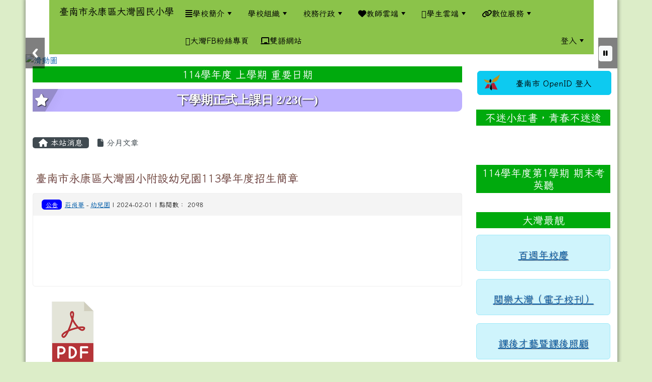

--- FILE ---
content_type: text/html; charset=UTF-8
request_url: https://www.dwps.tn.edu.tw/modules/tadnews/index.php?nsn=6715
body_size: 16699
content:
<!DOCTYPE html>
<html lang="zh-TW">
    <head>
                <!--目前$_SESSION['bootstrap']="4"; -->
        <!--將目前的資料夾名稱，設定為樣板標籤變數 theme_name-->
                
        <!-- theme_id= 8-->
                            

                            

        <meta charset="UTF-8">
        <meta name="viewport" content="width=device-width, initial-scale=1.0, shrink-to-fit=no">
        <meta http-equiv="X-UA-Compatible" content="ie=edge">

        
        <meta name="robots" content="index,follow">
        <meta name="keywords" content="臺南市永康區大灣國小附設幼兒園113學年度招生簡章">
        <meta name="description" content="">
        <meta name="rating" content="general">
        <meta name="author" content="XOOPS">
        <meta name="copyright" content="Copyright @ 2001-2012">
        <meta name="generator" content="XOOPS">
        <meta property="og:title" content="臺南市永康區大灣國小附設幼兒園113學年度招生簡章">
        <meta property="og:type" content="website">


        <meta property="og:image" content="https://www.dwps.tn.edu.tw/uploads/tad_themes/school2022/logo/logo_7_3.png">
        <meta property="og:site_name" content="臺南市永康區大灣國民小學">
        <!-- 網站的標題及標語 -->
        <title>臺南市永康區大灣國民小學 - 臺南市永康區大灣國小附設幼兒園113學年度招生簡章</title>

                <!-- Rss -->
        <link rel="alternate" type="application/rss+xml" title="RSS" href="https://www.dwps.tn.edu.tw/backend.php">
        <!-- icon -->
        <link href="https://www.dwps.tn.edu.tw/favicon.ico" rel="SHORTCUT ICON">
        <!-- Sheet Css -->
        <link rel="stylesheet" type="text/css" media="all" title="Style sheet" href="https://www.dwps.tn.edu.tw/xoops.css">
        <!-- XOOPS theme Sheet Css -->
        <link rel="stylesheet" type="text/css" media="all" title="Style sheet" href="https://www.dwps.tn.edu.tw/themes/school2022/css/xoops.css">
        <link href="https://www.dwps.tn.edu.tw/modules/tadtools/bootstrap5/css/bootstrap.css" rel="stylesheet" media="all">
        <!-- theme_color= bootstrap5 -->

        <!-- SmartMenus core CSS (required) -->
        <link href="https://www.dwps.tn.edu.tw/modules/tadtools/smartmenus/css/sm-core-css.css" media="all" rel="stylesheet">
        <!-- "sm-blue" menu theme (optional, you can use your own CSS, too) -->
                <!-- Theme Sheet Css -->
        <link rel="stylesheet" type="text/css" media="all" href="https://www.dwps.tn.edu.tw/themes/school2022/css/style.css">

        <!-- 給模組套用的樣板標籤開始 -->
        <script src="https://www.dwps.tn.edu.tw/browse.php?Frameworks/jquery/jquery.js" type="text/javascript"></script>
<script src="https://www.dwps.tn.edu.tw/browse.php?Frameworks/jquery/plugins/jquery.ui.js" type="text/javascript"></script>
<script src="https://www.dwps.tn.edu.tw/modules/tadtools/jquery/jquery.ui.touch-punch.min.js" type="text/javascript"></script>
<script src="https://www.dwps.tn.edu.tw/include/xoops.js" type="text/javascript"></script>
<script src="https://www.dwps.tn.edu.tw/themes/school2022/language/tchinese_utf8/script.js" type="text/javascript"></script>
<script src="https://www.dwps.tn.edu.tw/modules/tadtools/jquery/jquery-migrate-3.5.2.js" type="text/javascript"></script>
<script src="https://www.dwps.tn.edu.tw/modules/tadtools/colorbox/jquery.colorbox.js" type="text/javascript"></script>
<script src="https://www.dwps.tn.edu.tw/modules/tadtools/prism/prism.js" type="text/javascript"></script>
<script src="https://www.dwps.tn.edu.tw/modules/tadtools/fancyBox/lib/jquery.mousewheel.pack.js" type="text/javascript"></script>
<script src="https://www.dwps.tn.edu.tw/modules/tadtools/fancyBox/source/jquery.fancybox.js" type="text/javascript"></script>
<script type="text/javascript">
//<![CDATA[

                jQuery(document).ready(function(){
                    $('.fancybox_nsn').fancybox({
                    
                    fitToView : true,
                    width   : '1920',
                    height    : '1080',
                    
                    
                    autoSize  : false,
                    closeClick  : false,
                    openEffect  : 'none',
                    closeEffect : 'none'
                    
                    
                    });
                });
            
//]]></script>
<script type="text/javascript" src="https://www.dwps.tn.edu.tw/class/textsanitizer/image/image.js"></script>
<script src="https://www.dwps.tn.edu.tw/modules/tadtools/sweet-alert/sweet-alert.js" type="text/javascript"></script>
<script type="text/javascript">
//<![CDATA[

            function delete_tad_news_func(nsn){
                swal({
                    title: '確定要刪除此資料？',
                    text: '相關資料通通都將會被移除！',
                    type: 'warning',
                    html: '',
                    showCancelButton: true,
                    confirmButtonColor: '#DD6B55',
                    confirmButtonText: '確定刪除！',
                    closeOnConfirm: false ,
                    allowOutsideClick: true
                },
                function(){
                    location.href='/modules/tadnews/index.php?op=delete_tad_news&nsn=' + nsn;
                });
            }
            
//]]></script>
<link rel="stylesheet" href="https://www.dwps.tn.edu.tw/modules/tadtools/jquery/themes/base/jquery.ui.all.css" type="text/css" />
<link rel="stylesheet" href="https://www.dwps.tn.edu.tw/language/tchinese_utf8/style.css" type="text/css" />
<link rel="stylesheet" href="https://www.dwps.tn.edu.tw/media/font-awesome/css/font-awesome.min.css" type="text/css" />
<link rel="stylesheet" href="https://www.dwps.tn.edu.tw/modules/tadtools/colorbox/colorbox.css" type="text/css" />
<link rel="stylesheet" href="https://www.dwps.tn.edu.tw/modules/tadtools/css/xoops.css" type="text/css" />
<link rel="stylesheet" href="https://www.dwps.tn.edu.tw/modules/tadtools/css/fontawesome6/css/all.min.css" type="text/css" />
<link rel="stylesheet" href="https://www.dwps.tn.edu.tw/modules/tadtools/prism/prism.css" type="text/css" />
<link rel="stylesheet" href="https://www.dwps.tn.edu.tw/modules/tadtools/fancyBox/source/jquery.fancybox.css?t=1769710770" type="text/css" />
<link rel="stylesheet" href="https://www.dwps.tn.edu.tw/modules/tadtools/sweet-alert/sweet-alert.css" type="text/css" />
<link rel="stylesheet" href="https://www.dwps.tn.edu.tw/modules/tadtools/css/xoops.css?t=20250304" type="text/css" />
<link rel="stylesheet" href="https://www.dwps.tn.edu.tw/modules/tadnews/css/module.css" type="text/css" />
<link rel="stylesheet" href="https://www.dwps.tn.edu.tw/modules/tadnews/css/module2.css" type="text/css" />
<link rel="stylesheet" href="https://www.dwps.tn.edu.tw/modules/tadtools/css/iconize.css" type="text/css" />


        <!-- 給模組套用的樣板標籤結束 -->

        <!-- 局部套用的樣式，如果有載入完整樣式 theme_css.tpl 那就不需要這一部份 -->
        <!--導覽工具列、區塊標題CSS設定開始-->
<style type="text/css">
    body {
        color: #202020;
        background-color: #DCEDC8;
                background-position: left top;
        background-repeat: repeat;
        background-attachment: scroll;
        background-size: auto;
        font-size: 12pt;
        font-family: "Noto Sans TC", "Noto Serif TC", Iansui;    }

    a {
        color:#005ca8;
        font-family: "Noto Sans TC", "Noto Serif TC", Iansui;    }

    a:hover {
        color:#a40019;
    }
    #nav-container, #nav-wrapper {
                    /* position: relative; */
                z-index: 11;
                                    background: #8BC34A;
                        }

    #xoops_theme_nav {
                    background-color: tranparent;
            }

    /* theme_css_blocks.tpl */
        .leftBlock .blockTitle{
        font-size: 1.3em;        color: #ffffff;        background-color: #00aa0d;                                    }

    .leftBlock a.block_config,
    .leftBlock a.tad_block_config{
        float: right;
        position: relative;
        z-index: 1;
    }

        .leftBlock{
        background:white; padding: 0px; margin-bottom:20px;
    }
    
        .leftBlock .blockTitle{
        border: none;  text-align: center;padding: 4px;
    }
    
        .leftBlock .blockContent{
        padding: 5px 0px;
    }
    
    .rightBlock .blockTitle{
        font-size: 1.3em;        color: #ffffff;        background-color: #00aa0d;                                    }

    .rightBlock a.block_config,
    .rightBlock a.tad_block_config{
        float: right;
        position: relative;
        z-index: 1;
    }

        .rightBlock{
        background:white; padding: 0px; margin-bottom:20px;
    }
    
        .rightBlock .blockTitle{
        border: none;  text-align: center;padding: 4px;
    }
    
        .rightBlock .blockContent{
        padding: 5px 0px;
    }
    
    .centerBlock .blockTitle{
        font-size: 1.3em;        color: #ffffff;        background-color: #00aa0d;                                    }

    .centerBlock a.block_config,
    .centerBlock a.tad_block_config{
        float: right;
        position: relative;
        z-index: 1;
    }

        .centerBlock{
        background:white; padding: 0px; margin-bottom:20px;
    }
    
        .centerBlock .blockTitle{
        border: none;  text-align: center;padding: 4px;
    }
    
        .centerBlock .blockContent{
        padding: 5px 0px;
    }
    
    .centerLeftBlock .blockTitle{
        font-size: 1.3em;        color: #ffffff;        background-color: #00aa0d;                                    }

    .centerLeftBlock a.block_config,
    .centerLeftBlock a.tad_block_config{
        float: right;
        position: relative;
        z-index: 1;
    }

        .centerLeftBlock{
        background:white; padding: 0px; margin-bottom:20px;
    }
    
        .centerLeftBlock .blockTitle{
        border: none;  text-align: center;padding: 4px;
    }
    
        .centerLeftBlock .blockContent{
        padding: 5px 0px;
    }
    
    .centerRightBlock .blockTitle{
        font-size: 1.3em;        color: #ffffff;        background-color: #00aa0d;                                    }

    .centerRightBlock a.block_config,
    .centerRightBlock a.tad_block_config{
        float: right;
        position: relative;
        z-index: 1;
    }

        .centerRightBlock{
        background:white; padding: 0px; margin-bottom:20px;
    }
    
        .centerRightBlock .blockTitle{
        border: none;  text-align: center;padding: 4px;
    }
    
        .centerRightBlock .blockContent{
        padding: 5px 0px;
    }
    
    .centerBottomBlock .blockTitle{
        font-size: 1.3em;        color: #ffffff;        background-color: #00aa0d;                                    }

    .centerBottomBlock a.block_config,
    .centerBottomBlock a.tad_block_config{
        float: right;
        position: relative;
        z-index: 1;
    }

        .centerBottomBlock{
        background:white; padding: 0px; margin-bottom:20px;
    }
    
        .centerBottomBlock .blockTitle{
        border: none;  text-align: center;padding: 4px;
    }
    
        .centerBottomBlock .blockContent{
        padding: 5px 0px;
    }
    
    .centerBottomLeftBlock .blockTitle{
        font-size: 1.3em;        color: #ffffff;        background-color: #00aa0d;                                    }

    .centerBottomLeftBlock a.block_config,
    .centerBottomLeftBlock a.tad_block_config{
        float: right;
        position: relative;
        z-index: 1;
    }

        .centerBottomLeftBlock{
        background:white; padding: 0px; margin-bottom:20px;
    }
    
        .centerBottomLeftBlock .blockTitle{
        border: none;  text-align: center;padding: 4px;
    }
    
        .centerBottomLeftBlock .blockContent{
        padding: 5px 0px;
    }
    
    .centerBottomRightBlock .blockTitle{
        font-size: 1.3em;        color: #ffffff;        background-color: #00aa0d;                                    }

    .centerBottomRightBlock a.block_config,
    .centerBottomRightBlock a.tad_block_config{
        float: right;
        position: relative;
        z-index: 1;
    }

        .centerBottomRightBlock{
        background:white; padding: 0px; margin-bottom:20px;
    }
    
        .centerBottomRightBlock .blockTitle{
        border: none;  text-align: center;padding: 4px;
    }
    
        .centerBottomRightBlock .blockContent{
        padding: 5px 0px;
    }
    
    .footerCenterBlock .blockTitle{
                                                                border-radius:5px;
        -moz-border-radius:5px;
        -webkit-border-radius:5px;
        -khtml-border-radius:5px;
            }

    .footerCenterBlock a.block_config,
    .footerCenterBlock a.tad_block_config{
        float: right;
        position: relative;
        z-index: 1;
    }

    
    
    
    .footerLeftBlock .blockTitle{
                                                                border-radius:5px;
        -moz-border-radius:5px;
        -webkit-border-radius:5px;
        -khtml-border-radius:5px;
            }

    .footerLeftBlock a.block_config,
    .footerLeftBlock a.tad_block_config{
        float: right;
        position: relative;
        z-index: 1;
    }

    
    
    
    .footerRightBlock .blockTitle{
                                                                border-radius:5px;
        -moz-border-radius:5px;
        -webkit-border-radius:5px;
        -khtml-border-radius:5px;
            }

    .footerRightBlock a.block_config,
    .footerRightBlock a.tad_block_config{
        float: right;
        position: relative;
        z-index: 1;
    }

    
    
    

    /* theme_css_navbar.tpl */
    .sm-mint {
  border-top: 2px solid #ecfdff;
  border-bottom: 2px solid #ecfdff;
  background: transparent;
}
.sm-mint a, .sm-mint a:hover, .sm-mint a:focus, .sm-mint a:active {
  padding: 15px 12px;
  /* make room for the toggle button (sub indicator) */
  padding-right: 58px;
  color: #000000;
  font-family: "Noto Sans TC", "Noto Serif TC", Iansui, ;
  font-size: 1rem;
  font-weight: normal;
  line-height: 1.5;
  text-decoration: none;
  display: flex;
  gap: 0.3rem;
  align-items: center;
  min-height: 44px; /* WCAG 2.5.5 AAA */
}
.sm-mint a.current {
  font-weight: bold;
}
.sm-mint a.disabled {
  color: #cccccc;
}
.sm-mint a .sub-arrow {
  position: absolute;
  top: 50%;
  margin-top: -17px;
  left: auto;
  right: 4px;
  width: 34px;
  height: 34px;
  overflow: hidden;
  font: bold 0.875rem/2.125rem monospace !important;
  text-align: center;
  text-shadow: none;
  background: #3d6f00;
  color:#000000;
  border-radius: 4px;
}
.sm-mint a .sub-arrow::before {
  content: '+';
}
.sm-mint a.highlighted .sub-arrow::before {
  content: '-';
}
.sm-mint li {
  border-top: 1px solid #3b3b3b22;
}
.sm-mint > li:first-child {
  border-top: 0;
}
.sm-mint ul {
  background: #ecfdff88;
}

.sm-mint ul a,
.sm-mint ul ul a,
.sm-mint ul ul ul a,
.sm-mint ul ul ul ul a,
.sm-mint ul ul ul ul ul a{
  color: #3b3b3b;
  font-size: 1rem;
  border-left: 8px solid transparent;
}

.sm-mint ul a:hover,
.sm-mint ul a:focus,
.sm-mint ul a:active,
.sm-mint ul ul a:hover,
.sm-mint ul ul a:focus,
.sm-mint ul ul a:active,
.sm-mint ul ul ul a:hover,
.sm-mint ul ul ul a:focus,
.sm-mint ul ul ul a:active,
.sm-mint ul ul ul ul a:hover,
.sm-mint ul ul ul ul a:focus,
.sm-mint ul ul ul ul a:active,
.sm-mint ul ul ul ul ul a:hover,
.sm-mint ul ul ul ul ul a:focus,
.sm-mint ul ul ul ul ul a:active  {
    background: #3d6f00;
    color: #d5ff50;
}

@media (min-width: 768px) {
  /* Switch to desktop layout
  -----------------------------------------------
     These transform the menu tree from
     collapsible to desktop (navbar + dropdowns)
  -----------------------------------------------*/
  /* start... (it's not recommended editing these rules) */
  .sm-mint ul {
    position: absolute;
    width: 12em;
    z-index: 250;
  }

  .sm-mint li {
    float: left;
  }

  .sm-mint.sm-rtl li {
    float: right;
  }

  .sm-mint ul li, .sm-mint.sm-rtl ul li, .sm-mint.sm-vertical li {
    float: none;
  }

  .sm-mint a {
    white-space: nowrap;
  }

  .sm-mint ul a, .sm-mint.sm-vertical a {
    white-space: normal;
  }

  .sm-mint .sm-nowrap > li > a, .sm-mint .sm-nowrap > li > :not(ul) a {
    white-space: nowrap;
  }

  /* ...end */
  .sm-mint {
    border-top: 0;
    background: transparent;
  }
  .sm-mint a, .sm-mint a:hover, .sm-mint a:focus, .sm-mint a:active, .sm-mint a.highlighted {
    padding: 15px 12px;
    color: #000000;
    border-radius: 0;
    min-height: 44px; /* WCAG 2.5.5 AAA */
  }
  .sm-mint a:hover, .sm-mint a:focus, .sm-mint a:active {
    background: #3d6f00;
    color: #d5ff50;
  }

  .sm-mint a.highlighted {
    background: #ecfdff;
    color: #3b3b3b;
    box-shadow: 0 4px 3px rgba(0, 0, 0, 0.25);
  }


  .sm-mint a.disabled {
    background: transparent;
    color: #cccccc;
    box-shadow: none;
  }
  .sm-mint a.has-submenu {
    padding-right: 34px;
  }

  .sm-mint a .sub-arrow {
    top: 50%;
    margin-top: -3px;
    right: 20px;
    width: 0;
    height: 0;
    border-width: 6px 4.02px 0 4.02px;
    border-style: solid dashed dashed dashed;
    border-color: #000000 transparent transparent transparent;
    background: transparent;
    border-radius: 0;
  }
  .sm-mint a:hover .sub-arrow, .sm-mint a:focus .sub-arrow, .sm-mint a:active .sub-arrow {
    border-color: #000000 transparent transparent transparent;
  }
  .sm-mint a.highlighted .sub-arrow {
    border-color: #3b3b3b transparent transparent transparent;
  }
  .sm-mint a.disabled .sub-arrow {
    border-color: #000000 transparent transparent transparent;
  }
  .sm-mint a .sub-arrow::before {
    display: none;
  }
  .sm-mint li {
    border-top: 0;
  }
  .sm-mint ul {
    border: 0;
    padding: 8px 0;
    background: #ecfdff;
    border-radius: 0 4px 4px 4px;
    box-shadow: 0 4px 3px rgba(0, 0, 0, 0.25);
  }
  .sm-mint ul ul {
    border-radius: 4px;
  }

  .sm-mint ul a, .sm-mint ul a:hover, .sm-mint ul a:focus, .sm-mint ul a:active, .sm-mint ul a.highlighted {
        padding: 12px 20px;
        border-radius: 0;
        border-bottom: 1px solid #00000011;
      }

  .sm-mint ul li:last-child a{
    border-bottom: none;
          padding: 12px 20px 6px;
      }

  .sm-mint ul a:hover, .sm-mint ul a:focus, .sm-mint ul a:active, .sm-mint ul a.highlighted {
    background: #3d6f00;
    color: #d5ff50;
    box-shadow: none;
  }
  .sm-mint ul a.disabled {
    background: transparent;
    color: #b3b3b3;
  }

  .sm-mint ul a.has-submenu {
    padding-right: 20px;
  }

  .sm-mint ul a .sub-arrow {
    right: 10px;
    margin-top: -4.02px;
    border-width: 4.02px 0 4.02px 6px;
    border-style: dashed dashed dashed solid;
    border-color: transparent transparent transparent #3b3b3b;
  }

  .sm-mint ul a:hover .sub-arrow, .sm-mint ul a:focus .sub-arrow, .sm-mint ul a:active .sub-arrow, .sm-mint ul a.highlighted .sub-arrow {
    border-color: transparent transparent transparent #d5ff50;
  }

  .sm-mint ul a.disabled .sub-arrow {
    border-color: transparent transparent transparent #000000;
  }
  .sm-mint .scroll-up,
  .sm-mint .scroll-down {
    position: absolute;
    display: none;
    visibility: hidden;
    overflow: hidden;
    background: #ecfdff;
    height: 20px;
  }
  .sm-mint .scroll-up-arrow,
  .sm-mint .scroll-down-arrow {
    position: absolute;
    top: 6px;
    left: 50%;
    margin-left: -8px;
    width: 0;
    height: 0;
    overflow: hidden;
    border-width: 0 6px 8px 6px;
    border-style: dashed dashed solid dashed;
    border-color: transparent transparent #3b3b3b transparent;
  }


  .sm-mint .scroll-down-arrow {
    border-width: 8px 6px 0 6px;
    border-style: solid dashed dashed dashed;
    border-color: #3b3b3b transparent transparent transparent;
  }
  .sm-mint.sm-rtl a.has-submenu {
    padding-right: 20px;
    padding-left: 34px;
  }
  .sm-mint.sm-rtl a .sub-arrow {
    right: auto;
    left: 20px;
  }
  .sm-mint.sm-rtl.sm-vertical {
    border-right: 0;
    border-left: 2px solid #3d6f00;
  }
  .sm-mint.sm-rtl.sm-vertical a {
    border-radius: 0 4px 4px 0;
  }
  .sm-mint.sm-rtl.sm-vertical a.has-submenu {
    padding: 10px 20px;
  }
  .sm-mint.sm-rtl.sm-vertical a .sub-arrow {
    right: auto;
    left: 10px;
    border-width: 4.02px 6px 4.02px 0;
    border-style: dashed solid dashed dashed;
    border-color: transparent #d5ff50 transparent transparent;
  }
  .sm-mint.sm-rtl.sm-vertical a:hover .sub-arrow, .sm-mint.sm-rtl.sm-vertical a:focus .sub-arrow, .sm-mint.sm-rtl.sm-vertical a:active .sub-arrow, .sm-mint.sm-rtl.sm-vertical a.highlighted .sub-arrow {
    border-color: transparent #d5ff50 transparent transparent;
  }
  .sm-mint.sm-rtl.sm-vertical a.disabled .sub-arrow {
    border-color: transparent #d5ff50 transparent transparent;
  }
  .sm-mint.sm-rtl ul {
    border-radius: 4px 0 4px 4px;
  }
  .sm-mint.sm-rtl ul a {
    border-radius: 0 !important;
  }
  .sm-mint.sm-rtl ul a.has-submenu {
    padding: 10px 20px !important;
  }
  .sm-mint.sm-rtl ul a .sub-arrow {
    right: auto;
    left: 10px;
    border-width: 4.02px 6px 4.02px 0;
    border-style: dashed solid dashed dashed;
    border-color: transparent #d5ff50 transparent transparent;
  }
  .sm-mint.sm-rtl ul a:hover .sub-arrow, .sm-mint.sm-rtl ul a:focus .sub-arrow, .sm-mint.sm-rtl ul a:active .sub-arrow, .sm-mint.sm-rtl ul a.highlighted .sub-arrow {
    border-color: transparent #d5ff50 transparent transparent;
  }
  .sm-mint.sm-rtl ul a.disabled .sub-arrow {
    border-color: transparent #d5ff50 transparent transparent;
  }
  .sm-mint.sm-vertical {
    border-bottom: 0;
    border-right: 2px solid #3d6f00;
  }
  .sm-mint.sm-vertical a {
    padding: 10px 20px;
    border-radius: 4px 0 0 4px;
  }
  .sm-mint.sm-vertical a:hover, .sm-mint.sm-vertical a:focus, .sm-mint.sm-vertical a:active, .sm-mint.sm-vertical a.highlighted {
    background: #3d6f00;
    color: #d5ff50;
    box-shadow: none;
  }
  .sm-mint.sm-vertical a.disabled {
    background: transparent;
    color: #cccccc;
  }
  .sm-mint.sm-vertical a .sub-arrow {
    right: 10px;
    margin-top: -4.02px;
    border-width: 4.02px 0 4.02px 6px;
    border-style: dashed dashed dashed solid;
    border-color: transparent transparent transparent #d5ff50;
  }
  .sm-mint.sm-vertical a:hover .sub-arrow, .sm-mint.sm-vertical a:focus .sub-arrow, .sm-mint.sm-vertical a:active .sub-arrow, .sm-mint.sm-vertical a.highlighted .sub-arrow {
    border-color: transparent transparent transparent #000000;
  }
  .sm-mint.sm-vertical a.disabled .sub-arrow {
    border-color: transparent transparent transparent #d5ff50;
  }
  .sm-mint.sm-vertical ul {
    border-radius: 4px !important;
  }
  .sm-mint.sm-vertical ul a {
    padding: 10px 20px;
  }
}

/*# sourceMappingURL=sm-mint.css.map */

#main-nav {
    border: none;
    position: relative;
    min-height: 3rem;
    }

/* Complete navbar .sm-mint */


.nav-brand {
  float: left;
  margin: 0;
}

.nav-brand a {
  display: block;
    padding: 11px 11px 11px 20px;
    color: #000000;
  font-size: 1.2rem;
  font-weight: normal;
  text-decoration: none;
}

#main-menu {
  clear: both;
  border-bottom: 0;
}

@media (min-width: 768px) {
  #main-menu {
    clear: none;
  }
}

/* Mobile menu toggle button */

.main-menu-btn {
  float: right;
  margin: 2px 10px;
  position: relative;
  display: inline-block;
  width: 44px; /* WCAG 2.5.5 AAA */
  height: 44px; /* WCAG 2.5.5 AAA */
  text-indent: 44px;
  white-space: nowrap;
  overflow: hidden;
  cursor: pointer;
  -webkit-tap-highlight-color: rgba(0, 0, 0, 0);
}

/* hamburger icon */

.main-menu-btn-icon,
.main-menu-btn-icon:before,
.main-menu-btn-icon:after {
  position: absolute;
  top: 50%;
  left: 2px;
  height: 2px;
  width: 24px;
  background: #000000;
  -webkit-transition: all 0.25s;
  transition: all 0.25s;
}

.main-menu-btn-icon:before {
  content: '';
  top: -7px;
  left: 0;
}

.main-menu-btn-icon:after {
  content: '';
  top: 7px;
  left: 0;
}

/* x icon */

#main-menu-state:checked ~ .main-menu-btn .main-menu-btn-icon {
  height: 0;
  background: transparent;
}

#main-menu-state:checked ~ .main-menu-btn .main-menu-btn-icon:before {
  top: 0;
  -webkit-transform: rotate(-45deg);
  transform: rotate(-45deg);
}

#main-menu-state:checked ~ .main-menu-btn .main-menu-btn-icon:after {
  top: 0;
  -webkit-transform: rotate(45deg);
  transform: rotate(45deg);
}

/* hide menu state checkbox (keep it visible to screen readers) */

#main-menu-state {
  position: absolute;
  width: 1px;
  height: 1px;
  margin: -1px;
  border: 0;
  padding: 0;
  overflow: hidden;
  clip: rect(1px, 1px, 1px, 1px);
}

/* hide the menu in mobile view */

#main-menu-state:not(:checked) ~ #main-menu {
  display: none;
}

#main-menu-state:checked ~ #main-menu {
  display: block;
}

@media (min-width: 768px) {
  /* hide the button in desktop view */
  .main-menu-btn {
    position: absolute;
    top: -99999px;
  }
  /* always show the menu in desktop view */
  #main-menu-state:not(:checked) ~ #main-menu {
    display: block;
  }
}

</style>
<!--導覽工具列、區塊標題CSS設定 by hc-->
        <style type="text/css">
            
#xoops_theme_left_zone{
    background-color:#ffffff;
    padding: 0px 14px;
}
#xoops_theme_center_zone{
    background-color:#ffffff;
    padding: 0px 14px;
}
#xoops_theme_right_zone {
    background-color:#ffffff;
    padding: 0px 14px;
}

/* 增加焦點可視性 (WCAG 2.4.7) */
:focus-visible {
    outline: 3px solid #0056b3 !important;
    outline-offset: 2px !important;
    box-shadow: 0 0 0 5px rgba(0, 86, 179, 0.3) !important;
}

.visually-hidden-focusable:focus {
    position: static;
    width: auto;
    height: auto;
    padding: 10px;
    margin: 5px;
    background-color: #fff;
    color: #000;
    z-index: 1000;
    border: 2px solid #0056b3;
}
            #page-wrapper,
#top-wrapper,#top-display,
#logo-wrapper,#logo-display,
#nav-wrapper,#nav-display,
#slide-wrapper,#slide-display,
#base-wrapper,#base-display,
#footer-wrapper,#footer-display,
#bottom-wrapper,#bottom-display
{
    max-width: 100%;
}

#page-wrapper{
    position: relative;
    padding: 0px;
    margin: auto;
    
        background: #FFFFFF ;    margin-top: 0px;    margin-bottom: 0px;        
                                            

    box-shadow: 0px 0px 6px 3px rgba(50, 50, 50, 0.4);    }

#page-display{
            margin: 0px auto;
                    }

#page-display>div{
    padding: 0px;
    margin: 0px;
}


@media (min-width: 768px) {
    #page-wrapper{
            }
}


@media (max-width: 768px) {
    #page-wrapper, #page-display{
        max-width: 100%;
    }

    #page-wrapper{
        padding: 0px;
        margin: 0px;
    }
}

#top-wrapper{
    position: relative;
    padding: 0px;
    margin: auto;
    
    z-index: 8;    background: #80d3d6 ;    margin-top: 0px;    margin-bottom: 0px;        
            

        font-size: 0.95rem;}

#top-display{
            margin: 0px auto;
    padding: 6px 0px;        background-color: #80d3d6;    min-height: 50px;    }

#top-display>div{
    padding: 0px;
    margin: 0px;
}

    #top-wrapper,
    #top-display,
    #top-display img {
        border-radius: 0px;
    }

@media (min-width: 768px) {
    #top-wrapper{
            }
}


@media (max-width: 768px) {
    #top-wrapper, #top-display{
        max-width: 100%;
    }

    #page-wrapper{
        padding: 0px;
        margin: 0px;
    }
}

#logo-wrapper{
    position: relative;
    padding: 0px;
    margin: auto;
    
    z-index: 7;    background: transparent ;    margin-top: 0px;    margin-bottom: 0px;        
            

        }

#logo-display{
            margin: 0px auto;
    padding: 10px;        background-color: transparent;        }

#logo-display>div{
    padding: 0px;
    margin: 0px;
}


@media (min-width: 768px) {
    #logo-wrapper{
            }
}


@media (max-width: 768px) {
    #logo-wrapper, #logo-display{
        max-width: 100%;
    }

    #page-wrapper{
        padding: 0px;
        margin: 0px;
    }
}
#logo-wrapper{
    }

#nav-wrapper{
    position: relative;
    padding: 0px;
    margin: auto;
    
    z-index: 8;    background: transparent ;    margin-top: 0px;    margin-bottom: 0px;        
            

        }

#nav-display{
            max-width:92%;
            margin: 0px auto;
    padding: 0px;                }

#nav-display>div{
    padding: 0px;
    margin: 0px;
}


@media (min-width: 768px) {
    #nav-wrapper{
            }
}


@media (max-width: 768px) {
    #nav-wrapper, #nav-display{
        max-width: 100%;
    }

    #page-wrapper{
        padding: 0px;
        margin: 0px;
    }
}                        #nav-display {
            background: #8BC34A ;
        }
        #nav-wrapper{
            background: transparent ;
        }
    
#main-menu li {
    color:#3b3b3b;
}

#slide-wrapper{
    position: relative;
    padding: 0px;
    margin: auto;
    
        background: transparent ;    margin-top: 0px;    margin-bottom: 0px;        
            

        }

#slide-display{
            margin: 0px auto;
    padding: 0px;        background-color: transparent;        }

#slide-display>div{
    padding: 0px;
    margin: 0px;
}

    #slide-wrapper,
    #slide-display,
    #slide-display img {
        border-radius: 0px;
    }

@media (min-width: 768px) {
    #slide-wrapper{
            }
}


@media (max-width: 768px) {
    #slide-wrapper, #slide-display{
        max-width: 100%;
    }

    #page-wrapper{
        padding: 0px;
        margin: 0px;
    }
}

#middle-wrapper{
    position: relative;
    padding: 0px;
    margin: auto;
    
        background: transparent ;    margin-top: 0px;    margin-bottom: 0px;        
            

        }

#middle-display{
            margin: 0px auto;
    padding: 10px;        background-color: transparent;        }

#middle-display>div{
    padding: 0px;
    margin: 0px;
}

    #middle-wrapper,
    #middle-display,
    #middle-display img {
        border-radius: 0px;
    }

@media (min-width: 768px) {
    #middle-wrapper{
            }
}


@media (max-width: 768px) {
    #middle-wrapper, #middle-display{
        max-width: 100%;
    }

    #page-wrapper{
        padding: 0px;
        margin: 0px;
    }
}
#content-wrapper{
    position: relative;
    padding: 0px;
    margin: auto;
    
        background: #FFFFFF ;    margin-top: 0px;    margin-bottom: 0px;        
            

        }

#content-display{
            margin: 0px auto;
    padding: 0px;                color: #202020;}

#content-display>div{
    padding: 0px;
    margin: 0px;
}

    #content-wrapper,
    #content-display,
    #content-display img {
        border-radius: 0px;
    }

@media (min-width: 768px) {
    #content-wrapper{
            }
}


@media (max-width: 768px) {
    #content-wrapper, #content-display{
        max-width: 100%;
    }

    #page-wrapper{
        padding: 0px;
        margin: 0px;
    }
}


#footer-wrapper{
    position: relative;
    padding: 0px;
    margin: auto;
    
            margin-top: 0px;    margin-bottom: 0px;        
            

        }

#footer-display{
            margin: 0px auto;
    padding: 30px;            min-height: 100px;    }

#footer-display>div{
    padding: 0px;
    margin: 0px;
}

    #footer-wrapper,
    #footer-display,
    #footer-display img {
        border-radius: 0px;
    }

@media (min-width: 768px) {
    #footer-wrapper{
            }
}


@media (max-width: 768px) {
    #footer-wrapper, #footer-display{
        max-width: 100%;
    }

    #page-wrapper{
        padding: 0px;
        margin: 0px;
    }
}

#bottom-wrapper{
    position: relative;
    padding: 0px;
    margin: auto;
    
        background: #585858 ;    margin-top: 0px;    margin-bottom: 0px;        
            

        }

#bottom-display{
            margin: 0px auto;
    padding: 10px;        background-color: #585858;    min-height: 40px;    color: #ffffff;}

#bottom-display>div{
    padding: 0px;
    margin: 0px;
}

    #bottom-wrapper,
    #bottom-display,
    #bottom-display img {
        border-radius: 0px;
    }

@media (min-width: 768px) {
    #bottom-wrapper{
            }
}


@media (max-width: 768px) {
    #bottom-wrapper, #bottom-display{
        max-width: 100%;
    }

    #page-wrapper{
        padding: 0px;
        margin: 0px;
    }
}    #bottom-display a,
    #bottom-display a:hover,
    #bottom-display a:active ,
    #bottom-display a:visited {
        color:#ffffff;
    }

@media (min-width: 768px) {
    #page-wrapper{
        max-width: 92%;
    }
}        </style>

        <!-- 載入bootstrap -->
                <!--Bootstrap js-->
        <script src="https://www.dwps.tn.edu.tw/modules/tadtools/bootstrap5/js/bootstrap.bundle.js"></script>

        <!-- SmartMenus jQuery plugin -->
        <script type="text/javascript" src="https://www.dwps.tn.edu.tw/modules/tadtools/smartmenus/jquery.smartmenus.js"></script>


        <script type="text/javascript">
            // SmartMenus init
            $(function() {
                $('#main-menu').smartmenus({
                    hideTimeout: 0,      // 滑鼠移開不延遲關閉
                                            noMouseOver: true,
                        showOnClick: true, // 點擊才開啟
                                        hideOnClick: true, // 點擊外部時關閉
                                        bottomToTopSubMenus: false
                                    });

            // SmartMenus mob
                var $mainMenuState = $('#main-menu-state');
                if ($mainMenuState.length) {
                    // animate mobile menu
                    $mainMenuState.change(function(e) {
                        var $menu = $('#main-menu');
                        if (this.checked) {
                            $menu.hide().slideDown(250, function() { $menu.css('display', ''); });
                        } else {
                            $menu.show().slideUp(250, function() { $menu.css('display', ''); });
                        }
                    });
                    // hide mobile menu beforeunload
                    $(window).bind('beforeunload unload', function() {
                        if ($mainMenuState[0].checked) {
                            $mainMenuState[0].click();
                        }
                    });
                }
            });
        </script>    </head>

    <body >
        <!-- 增加跳至主要內容連結 (WCAG 2.4.1) -->
        <a class="visually-hidden-focusable" href="#content-wrapper">跳至主要內容</a>

        <!-- 導覽列區域 -->
        
                <div id="page-wrapper">
        
                








                <header>
                    </header>

                            <nav aria-label="網站導覽">
                    <div id="nav-wrapper">
        <div id="nav-display">
            <div>
                <script type="title/javascript" src="https://www.dwps.tn.edu.tw/modules/tadtools/smartmenus/jquery.smartmenus.min.js"></script>

<script>
    function tad_themes_popup(URL) {
        $.colorbox({iframe:true, width:"80%", height:"90%",href : URL});
    }
</script>

<!-- sticky-top -->
<nav role="navigation" id="main-nav" tabindex="-1" aria-label="主要導覽區">
    <a accesskey="U" href="#main-nav" title="上方導覽工具列" id="xoops_theme_nav_key" style="color: transparent; font-size: 0.1rem; position: absolute; top: 0; left: 0; width: 1px; height: 1px; overflow: hidden; display: block;">:::</a>


    <input id="main-menu-state" type="checkbox" style="display: none;" aria-hidden="true" />
    <label class="main-menu-btn" for="main-menu-state" tabindex="0" role="button" onkeypress="if(event.keyCode==13 || event.keyCode==32) {document.getElementById('main-menu-state').click(); return false;}">
        <span class="main-menu-btn-icon"></span>
        <span class="visually-hidden">切換選單顯示狀態</span>
    </label>


                        <h2 class="nav-brand">
                <a class="navbar-brand" href="https://www.dwps.tn.edu.tw/index.php" style="color:#000000">臺南市永康區大灣國民小學</a>
            </h2>
            

    <ul id="main-menu" class="sm sm-mint d-md-flex flex-md-wrap" role="menubar">
                                    <li>
        <a href="#" ><i class="fa fa-align-justify" aria-hidden="true"></i> 學校簡介</a>
                                    <ul>
                    <li>
                <a href="https://www.dwps.tn.edu.tw/modules/tad_book3/page.php?tbdsn=1" target="_blank"><i class="fa fa-angle-double-right" aria-hidden="true"></i> 學校沿革</a>
                            </li>
                    <li>
                <a href="https://www.dwps.tn.edu.tw/modules/tad_book3/page.php?tbdsn=294" target="_blank"><i class="fa fa-angle-double-right" aria-hidden="true"></i> 校舍更新</a>
                            </li>
                    <li>
                <a href="https://www.dwps.tn.edu.tw/modules/tad_book3/page.php?tbdsn=2" target="_blank"><i class="fa fa-angle-double-right" aria-hidden="true"></i> 學校位置</a>
                            </li>
                    <li>
                <a href="https://www.dwps.tn.edu.tw/modules/tad_book3/page.php?tbdsn=3" target="_blank"><i class="fa fa-angle-double-right" aria-hidden="true"></i> 校舍配置</a>
                            </li>
                    <li>
                <a href="https://www.dwps.tn.edu.tw/modules/tad_book3/page.php?tbdsn=8" target="_blank"><i class="fa fa-angle-double-right" aria-hidden="true"></i> 校內分機</a>
                            </li>
            </ul>
            </li>
    <li>
        <a href="#" ><i class="fa fa-star-half-full" aria-hidden="true"></i> 學校組織</a>
                                    <ul>
                    <li>
                <a href="https://www.dwps.tn.edu.tw/modules/tad_book3/page.php?tbdsn=4" target="_blank"><i class="fa fa-bullseye" aria-hidden="true"></i> 校長室</a>
                            </li>
                    <li>
                <a href="https://www.dwps.tn.edu.tw/modules/tad_book3/index.php?tbsn=3" target="_self"><i class="fa fa-bullseye" aria-hidden="true"></i> 教務處</a>
                            </li>
                    <li>
                <a href="https://www.dwps.tn.edu.tw/modules/tad_book3/index.php?op=list_docs&tbsn=4" target="_self"><i class="fa fa-bullseye" aria-hidden="true"></i> 學務處</a>
                                                            <ul>
                    <li>
                <a href="http://120.116.42.4/dynanew/webs/index.php?account=yuju04" target="_self"><i class="fa fa-ambulance" aria-hidden="true"></i> 健康中心</a>
                            </li>
            </ul>
                            </li>
                    <li>
                <a href="https://www.dwps.tn.edu.tw/modules/tad_book3/index.php?op=list_docs&tbsn=5" target="_self"><i class="fa fa-bullseye" aria-hidden="true"></i> 總務處</a>
                            </li>
                    <li>
                <a href="https://www.dwps.tn.edu.tw/modules/tad_book3/index.php?op=list_docs&tbsn=6" target="_self"><i class="fa fa-bullseye" aria-hidden="true"></i> 輔導室</a>
                            </li>
                    <li>
                <a href="https://www.dwps.tn.edu.tw/modules/tad_book3/index.php?op=list_docs&tbsn=7" target="_self"><i class="fa fa-bullseye" aria-hidden="true"></i> 人事室</a>
                                                            <ul>
                    <li>
                <a href="https://www.dwps.tn.edu.tw/modules/tad_book3/index.php?op=list_docs&tbsn=19" target="_self"> 大灣閱讀網站專區</a>
                            </li>
            </ul>
                            </li>
                    <li>
                <a href="https://www.dwps.tn.edu.tw/modules/tad_book3/index.php?op=list_docs&tbsn=8" target="_self"><i class="fa fa-bullseye" aria-hidden="true"></i> 會計室</a>
                            </li>
                    <li>
                <a href="https://www.dwps.tn.edu.tw/modules/tad_book3/index.php?op=list_docs&tbsn=9" target="_self"><i class="fa fa-gittip" aria-hidden="true"></i> 幼兒園</a>
                                                            <ul>
                    <li>
                <a href="https://kindergarten.dwps.tn.edu.tw" target="_blank"><i class="fa fa-heart-o" aria-hidden="true"></i> 網站</a>
                            </li>
                    <li>
                <a href="https://bogi.dwps.tn.edu.tw/" target="_blank"><i class="fa fa-heart" aria-hidden="true"></i> 臺灣母語日網站</a>
                            </li>
            </ul>
                            </li>
                    <li>
                <a href="https://www.dwps.tn.edu.tw/modules/tad_book3/page.php?tbsn=13&tbdsn=1003" target="_blank"> 家長會</a>
                            </li>
                    <li>
                <a href="https://www.dwps.tn.edu.tw/modules/tad_book3/index.php?op=list_docs&tbsn=14" target="_self"> 志工團</a>
                            </li>
            </ul>
            </li>
    <li>
        <a href="#" ><i class="fa fa-lightbulb-o" aria-hidden="true"></i> 校務行政</a>
                                    <ul>
                    <li>
                <a href="https://www.dwps.tn.edu.tw/modules/tad_cal/" target="_self"><i class="fa fa-child" aria-hidden="true"></i> 校務行事曆</a>
                            </li>
                    <li>
                <a href="https://www.dwps.tn.edu.tw/modules/es_stud_sign/" target="_self"><i class="fa fa-pencil-square-o" aria-hidden="true"></i> 班級報名</a>
                            </li>
                    <li>
                <a href="https://www.dwps.tn.edu.tw/modules/tad_form/" target="_self"><i class="fa fa-calendar-o" aria-hidden="true"></i> 校內填報</a>
                            </li>
                    <li>
                <a href="http://120.116.42.11/cpsub3/sub.php" target="_self"><i class="fa fa-star-o" aria-hidden="true"></i> 公告簽收</a>
                            </li>
                    <li>
                <a href="https://www.dwps.tn.edu.tw/modules/tad_player/" target="_self"><i class="fa fa-caret-right" aria-hidden="true"></i> 影音播放</a>
                            </li>
                    <li>
                <a href="#" > 學期行事曆</a>
                                                            <ul>
                    <li>
                <a href="https://drive.google.com/file/d/1TTrS0G-PkR1mXErOCMmnlMJRqerWyyg6/view?usp=sharing" target="_self"> 114學年度第一學期</a>
                            </li>
            </ul>
                            </li>
                    <li>
                <a href="https://drive.google.com/file/d/1yo6176W2vrzMPe_UJYgNCxd8UNE7heQ7/view?usp=sharing" target="_self"> 定期評量命題及審題作業規範</a>
                            </li>
            </ul>
            </li>
    <li>
        <a href="#" ><i class="fa fa-heart" aria-hidden="true"></i> 教師雲端</a>
                                    <ul>
                    <li>
                <a href="https://bulletin.tn.edu.tw/" target="_blank"><i class="fa fa-hospital-o" aria-hidden="true"></i> 南市教育局公告</a>
                            </li>
                    <li>
                <a href="https://mail.tn.edu.tw/" target="_blank"><i class="fa fa-envelope" aria-hidden="true"></i> 南市Email信箱</a>
                            </li>
                    <li>
                <a href="http://e-learning.tn.edu.tw/" target="_blank"><i class="fa fa-building" aria-hidden="true"></i> 南市學習護照</a>
                            </li>
                    <li>
                <a href="http://std.tn.edu.tw/sis/" target="_blank"><i class="fa fa-asterisk" aria-hidden="true"></i> 南市學籍系統</a>
                            </li>
                    <li>
                <a href="https://assist.tn.edu.tw/Login.action" target="_self"><i class="fa fa-asterisk" aria-hidden="true"></i> 南市輔導系統</a>
                            </li>
                    <li>
                <a href="https://icourse.tn.edu.tw/mooc/index.php" target="_self"><i class="fa fa-cloud" aria-hidden="true"></i> 愛課網(本市線上研習平臺)</a>
                            </li>
                    <li>
                <a href="https://tainan.cloudhr.tw/TN_SCHOOL/login.aspx" target="_blank"><i class="fa fa-tags" aria-hidden="true"></i> 線上差勤系統</a>
                            </li>
                    <li>
                <a href="https://tw.quizn.show/" target="_self"><i class="fa fa-comments" aria-hidden="true"></i> QuizN線上互動平台</a>
                            </li>
                    <li>
                <a href="https://forms.gle/EfXw3TbcTrFnNvru8" target="_blank"><i class="fa fa-user" aria-hidden="true"></i> 線上調課單</a>
                            </li>
                    <li>
                <a href="https://specialteach.tn.edu.tw/" target="_blank"><i class="fa fa-bullhorn" aria-hidden="true"></i> 臺南市普師特教增能平台</a>
                            </li>
            </ul>
            </li>
    <li>
        <a href="#" ><i class="fa fa-github-alt" aria-hidden="true"></i> 學生雲端</a>
                                    <ul>
                    <li>
                <a href="#" ><i class="fa fa-hand-o-right" aria-hidden="true"></i> 資訊課程</a>
                                                            <ul>
                    <li>
                <a href="https://estdpassport.tn.edu.tw/" target="_self"><i class="fa fa-pagelines" aria-hidden="true"></i> 學生OpenID認證系統</a>
                            </li>
                    <li>
                <a href="https://www.ebook123.com.tw/Fun_ch_en_Etype/index.html" target="_self"><i class="fa fa-folder-open" aria-hidden="true"></i> 趣味中英打練習(48898)</a>
                            </li>
                    <li>
                <a href="https://www.dwps.tn.edu.tw/modules/tadnews/index.php?nsn=106" target="_self"><i class="fa fa-star-o" aria-hidden="true"></i> 中高年級打字練習</a>
                            </li>
                    <li>
                <a href="https://eteacher.edu.tw/" target="_self"><i class="fa fa-android" aria-hidden="true"></i> 中小學資訊素養與認知網</a>
                            </li>
                    <li>
                <a href="https://code.org/" target="_self"><i class="fa fa-life-ring" aria-hidden="true"></i> Code.org</a>
                            </li>
                    <li>
                <a href="https://scratch.mit.edu/" target="_self"><i class="fa fa-delicious" aria-hidden="true"></i> Scratch</a>
                            </li>
                    <li>
                <a href="https://makecode.microbit.org/" target="_self"><i class="fa fa-android" aria-hidden="true"></i> makecode.microbit</a>
                            </li>
                    <li>
                <a href="https://blockly-games.appspot.com/?lang=zh-hant" target="_self"><i class="fa fa-crosshairs" aria-hidden="true"></i> Google 「 Blockly Games 」</a>
                            </li>
                    <li>
                <a href="http://www.egame.kh.edu.tw/login" target="_self"> 高雄市E-Game(U世代島嶼學習樂園)</a>
                            </li>
                    <li>
                <a href="https://login.microsoftonline.com/login.srf?sso_reload=true" target="_self"> OFFICE365</a>
                            </li>
                    <li>
                <a href="https://worldofkeyboards.com/" target="_self"> Give Me 3 Minutes</a>
                            </li>
                    <li>
                <a href="https://typing.tw/" target="_self"> 線上中打</a>
                            </li>
                    <li>
                <a href="https://www.smes.tyc.edu.tw/smes_html/typeCC.html" target="_self"> 中文注音打字遊戲</a>
                            </li>
            </ul>
                            </li>
                    <li>
                <a href="#" > 線上學習</a>
                                                            <ul>
                    <li>
                <a href="https://adl.edu.tw/HomePage/home/" target="_blank"><i class="fa fa-asterisk" aria-hidden="true"></i> 因材網</a>
                            </li>
                    <li>
                <a href="https://adl.edu.tw/hero/" target="_blank"><i class="fa fa-child" aria-hidden="true"></i> 因雄崛起</a>
                            </li>
                    <li>
                <a href="https://www.junyiacademy.org/" target="_self"> 均一教育平台</a>
                            </li>
                    <li>
                <a href="https://www.pagamo.org/" target="_self"><i class="fa fa-android" aria-hidden="true"></i> PaGamO</a>
                            </li>
            </ul>
                            </li>
                    <li>
                <a href="https://exam.tcte.edu.tw/tbt_html/" target="_blank"> 學習扶助科技化評量</a>
                            </li>
                    <li>
                <a href="#" ><i class="fa fa-sort-alpha-asc" aria-hidden="true"></i> 新聞英語學習廣播節目</a>
                                                            <ul>
                    <li>
                <a href="https://www.icrt.com.tw/app/news-lunchbox/" target="_self"><i class="fa fa-fast-forward" aria-hidden="true"></i> ICRT廣播平台</a>
                            </li>
                    <li>
                <a href="https://www.coolenglish.edu.tw/" target="_self"><i class="fa fa-forward" aria-hidden="true"></i> 教育部英語線上學習平臺</a>
                            </li>
            </ul>
                            </li>
                    <li>
                <a href="https://dwpstn.ebook.hyread.com.tw/" target="_blank"><i class="fa fa-group" aria-hidden="true"></i> HyRead行動學習童書</a>
                            </li>
                    <li>
                <a href="https://chc.tn.edu.tw/life/login.aspx" target="_blank"> 友善校園問卷</a>
                            </li>
                    <li>
                <a href="https://chc.tn.edu.tw/feeling/login.aspx" target="_blank"> 心理感受問卷</a>
                            </li>
                    <li>
                <a href="https://web.a3b6.com.tw/114tn/" target="_self"> 健康促進問卷</a>
                            </li>
            </ul>
            </li>
    <li>
        <a href="#" ><i class="fa fa-chain" aria-hidden="true"></i> 數位服務</a>
                                    <ul>
                    <li>
                <a href="https://www.ndc.gov.tw/cp.aspx?n=32A75A78342B669D" target="_self"><i class="fa fa-cloud-download" aria-hidden="true"></i> 國發會ODF文件應用工具下載</a>
                            </li>
                    <li>
                <a href="http://www.tn.edu.tw/" target="_blank"> 教育局資訊中心網站</a>
                            </li>
                    <li>
                <a href="https://odm.tn.edu.tw/SPEED30/Account/MultiLogin" target="_blank"><i class="fa fa-briefcase" aria-hidden="true"></i> (新)公文管理整合系統</a>
                            </li>
                    <li>
                <a href="http://survey.tn.edu.tw/" target="_blank"> 線上填報系統</a>
                            </li>
                    <li>
                <a href="http://voip.tn.edu.tw/" target="_blank"> 網路電話查號台</a>
                            </li>
                    <li>
                <a href="https://www.set.edu.tw/" target="_blank"> 特教通報網</a>
                            </li>
                    <li>
                <a href="https://isafe.moe.edu.tw/" target="_blank"> 教育部資安素養</a>
                            </li>
                    <li>
                <a href="http://www3.inservice.edu.tw/index2-3.aspx" target="_blank"> 全國教師進修</a>
                            </li>
                    <li>
                <a href="http://hps.tn.edu.tw/" target="_blank"> 南市健康促進學校</a>
                            </li>
                    <li>
                <a href="http://read.moe.edu.tw/114624/library" target="_self"> 本校圖書管理系統</a>
                            </li>
                    <li>
                <a href="https://elearn.moenv.gov.tw" target="_self"><i class="fa fa-arrow-circle-right" aria-hidden="true"></i> 環境教育終身學習網</a>
                            </li>
                    <li>
                <a href="https://ecpa.dgpa.gov.tw/" target="_blank"><i class="fa fa-address-book" aria-hidden="true"></i> 人事服務網eCPA</a>
                            </li>
            </ul>
            </li>
    <li>
        <a href="https://www.facebook.com/DawanPrimarySchool/" target="_blank"><i class="fa fa-facebook-square" aria-hidden="true"></i> 大灣FB粉絲專頁</a>
            </li>
    <li>
        <a href="https://sites.google.com/dwps.tn.edu.tw/enwebsite?usp=sharing" target="_self"><i class="fas fa-chalkboard" aria-hidden="true"></i> 雙語網站</a>
            </li>

        <!-- 讓選項靠右的填充項目 -->
        <li class="flex-grow-1 d-none d-md-block" aria-hidden="true"></li>



        
                    <li>
                <a href="#">
                登入                </a>
                    <ul>

    
            <li>
            <div class="row">
                                                            <div class="col-12">
                            <a href="https://www.dwps.tn.edu.tw/modules/tad_login/index.php?login&op=tn" class="btn me-2" style="display: flex; align-items: center; margin: 4px; border: none; min-height: 44px;">
                                <img src="https://www.dwps.tn.edu.tw/modules/tad_login/images/tn.png" alt="使用 臺南市 OpenID  快速登入" style="width: 44px;height: 44px;object-fit: contain;" class="me-2">
                                使用 臺南市 OpenID  快速登入
                            </a>
                        </div>
                                                </div>
        </li>
    
        <li>
            <a href="https://www.dwps.tn.edu.tw/modules/tadtools/ajax_file.php?op=remove_json" title="重整畫面圖示">
                <i class="fa fa-refresh" aria-hidden="true"></i> 重取設定
            </a>
        </li>
    </ul>
            </li>
            </ul>
</nav>

<!-- $use_pin = 1 , $pin_zone = top , $navbar_pos = sticky-top -->
    <script type="text/javascript" src="https://www.dwps.tn.edu.tw/modules/tadtools/jquery.sticky/jquery.sticky.js"></script>
    <script type="text/javascript">
    $(document).ready(function(){
        $("#nav-wrapper").sticky({topSpacing:0 , zIndex: 100});
    });
    </script>

<script type="text/javascript">
    document.addEventListener('click',function(e){
        // Hamburger menu
        if(e.target.classList.contains('hamburger-toggle')){
            e.target.children[0].classList.toggle('active');
        }
    });

    document.addEventListener('keydown', function(e) {
        if (e.key === 'Escape') {
            const mainMenuState = document.getElementById('main-menu-state');
            if (mainMenuState && mainMenuState.checked) {
                mainMenuState.checked = false;
                const menuBtn = document.querySelector('.main-menu-btn');
                if (menuBtn) menuBtn.focus();
            }
        }
    });


    $(document).ready(function(){
        if($( window ).width() > 768){
            $('li.hide-in-phone').show();
        }else{
            $('li.hide-in-phone').hide();
        }
    });

    $( window ).resize(function() {
        if($( window ).width() > 768){
            $('li.hide-in-phone').show();
        }else{
            $('li.hide-in-phone').hide();
        }
    });

    // 鍵盤導覽邏輯
    $(function() {
        const $menu = $('#main-menu');

        // 為所有連結加上 role="menuitem"
        $menu.find('a').attr('role', 'menuitem');

        $menu.on('keydown', 'a', function(e) {
            const $this = $(this);
            const $li = $this.parent();
            const isVertical = $(window).width() <= 768;
            const $allVisibleLinks = $menu.find('a:visible');
            const currentIndex = $allVisibleLinks.index($this);

            let $nextFocus = null;

            switch(e.key) {
                case 'ArrowRight':
                    if (isVertical) {
                        // 垂直模式：右鍵展開子選單
                        if ($this.hasClass('has-submenu')) {
                            $menu.smartmenus('itemActivate', $this);
                            $nextFocus = $this.next('ul').find('a').first();
                        }
                    } else {
                        // 水平模式：右鍵下一個
                        $nextFocus = $allVisibleLinks.eq(currentIndex + 1);
                    }
                    break;
                case 'ArrowLeft':
                    if (isVertical) {
                        // 垂直模式：左鍵收合
                        if ($this.closest('ul').not('#main-menu')) {
                            $nextFocus = $this.closest('ul').prev('a');
                            $menu.smartmenus('menuHide', $this.closest('ul'));
                        }
                    } else {
                        // 水平模式：左鍵上一個
                        $nextFocus = $allVisibleLinks.eq(currentIndex - 1);
                    }
                    break;
                case 'ArrowDown':
                    if (isVertical) {
                        $nextFocus = $allVisibleLinks.eq(currentIndex + 1);
                    } else {
                        // 水平模式：下鍵展開或下一個
                        if ($this.hasClass('has-submenu')) {
                            $menu.smartmenus('itemActivate', $this);
                            $nextFocus = $this.next('ul').find('a').first();
                        } else {
                            $nextFocus = $allVisibleLinks.eq(currentIndex + 1);
                        }
                    }
                    break;
                case 'ArrowUp':
                    $nextFocus = $allVisibleLinks.eq(currentIndex - 1);
                    break;
                case 'Home':
                    $nextFocus = $allVisibleLinks.first();
                    break;
                case 'End':
                    $nextFocus = $allVisibleLinks.last();
                    break;
                case 'Escape':
                    $menu.smartmenus('menuHideAll');
                    break;
                default:
                    return; // 讓其他鍵正常運作
            }

            if ($nextFocus && $nextFocus.length) {
                e.preventDefault();
                $nextFocus.focus();
            }
        });
    });

</script>            </div>
        </div>
    </div>
            </nav>
        
                            <div id="slide-wrapper">
    <div id="slide-display">
        <div>
                                
            <link rel="stylesheet" type="text/css" href="https://www.dwps.tn.edu.tw/modules/tadtools/ResponsiveSlides/reset.css" >
<link rel="stylesheet" type="text/css" href="https://www.dwps.tn.edu.tw/modules/tadtools/ResponsiveSlides/responsiveslides.css?t=20260115" >
<script language="javascript" type="text/javascript" src="https://www.dwps.tn.edu.tw/modules/tadtools/ResponsiveSlides/responsiveslides.js"></script>

<!-- $slide_nav=1 -->
<script type="text/javascript">
    $(document).ready( function(){
        var slide = jQuery("#ThemeResponsiveSlides").responsiveSlides({
            auto: true,
            pager: false,
                        nav: true,
                        timeout: 3000,
            pause: true,
            pauseControls: true,
            namespace: 'callbacks'
        });

        $('#pause-slideshow').on('click', function() {
            var is_paused = $(this).hasClass('paused');
            if (is_paused) {
                $(this).removeClass('paused').html('<i class="fa fa-pause" aria-hidden="true"></i><span class="visually-hidden">暫停輪播</span>');
                // 這裡 ResponsiveSlides 沒有公開的 start/stop，但我們可以透過觸發行為或重置來模擬
                // 實際上最簡單的方法是切換 auto 參數，但該套件不支援動態修改。
                // 為了符合 AA，至少提供一個明顯的互動方式。
            } else {
                $(this).addClass('paused').html('<i class="fa fa-play" aria-hidden="true"></i><span class="visually-hidden">播放輪播</span>');
            }
        });
    });
</script>

<!-- 滑動圖片 -->
<div class="callbacks_container" style="position: relative;">
    <button id="pause-slideshow" class="btn btn-sm btn-light" style="position: absolute; bottom: 10px; right: 10px; z-index: 10;" aria-label="暫停輪播">
        <i class="fa fa-pause" aria-hidden="true"></i>
        <span class="visually-hidden">暫停輪播</span>
    </button>
    <ul class="rslides" id="ThemeResponsiveSlides" style="margin-top: 0px;">
                <li>
                        <a href="https://www.dwps.tn.edu.tw" ><img src="https://www.dwps.tn.edu.tw/uploads/tad_themes/school2022/slide/slide_7_34_qwZ.png" alt="滑動圖"></a>
                                </li>
                <li>
                        <a href="https://www.dwps.tn.edu.tw" ><img src="https://www.dwps.tn.edu.tw/uploads/tad_themes/school2022/slide/slide_7_35_os2.png" alt="滑動圖"></a>
                                </li>
                <li>
                        <a href="https://www.dwps.tn.edu.tw" ><img src="https://www.dwps.tn.edu.tw/uploads/tad_themes/school2022/slide/slide_7_36_Gqw.png" alt="滑動圖"></a>
                                </li>
                <li>
                        <a href="https://www.dwps.tn.edu.tw" ><img src="https://www.dwps.tn.edu.tw/uploads/tad_themes/school2022/slide/slide_7_20_1hc.jpg" alt=""></a>
                                        <div class="caption">
                    <a href="https://www.dwps.tn.edu.tw" >
                        <div class="caption">
                            <div style="font-size:1rem;">114學年度志工期初大會(114.10.23)</div>
                        </div>
                        <div class="caption_txt">
                            <div style="font-size:1rem;">114學年度志工期初大會(114.10.23)</div>
                        </div>
                    </a>
                </div>
                    </li>
                <li>
                        <a href="https://www.dwps.tn.edu.tw" ><img src="https://www.dwps.tn.edu.tw/uploads/tad_themes/school2022/slide/slide_7_21_lqk.jpg" alt=""></a>
                                        <div class="caption">
                    <a href="https://www.dwps.tn.edu.tw" >
                        <div class="caption">
                            <div style="font-size:1rem;">114學年度志工期初大會(114.10.23)</div>
                        </div>
                        <div class="caption_txt">
                            <div style="font-size:1rem;">114學年度志工期初大會(114.10.23)</div>
                        </div>
                    </a>
                </div>
                    </li>
                <li>
                        <a href="https://www.dwps.tn.edu.tw" ><img src="https://www.dwps.tn.edu.tw/uploads/tad_themes/school2022/slide/slide_7_22_CRh.jpg" alt=""></a>
                                        <div class="caption">
                    <a href="https://www.dwps.tn.edu.tw" >
                        <div class="caption">
                            <div style="font-size:1rem;">運動團隊榮獲好成績！男童躲避球隊+田徑隊+女童躲避球隊</div>
                        </div>
                        <div class="caption_txt">
                            <div style="font-size:1rem;">運動團隊榮獲好成績！男童躲避球隊+田徑隊+女童躲避球隊</div>
                        </div>
                    </a>
                </div>
                    </li>
                <li>
                        <a href="https://www.dwps.tn.edu.tw" ><img src="https://www.dwps.tn.edu.tw/uploads/tad_themes/school2022/slide/slide_7_23_HFK.jpg" alt=""></a>
                                        <div class="caption">
                    <a href="https://www.dwps.tn.edu.tw" >
                        <div class="caption">
                            <div style="font-size:1rem;">溜冰隊征戰全國賽戰果豐碩！-1</div>
                        </div>
                        <div class="caption_txt">
                            <div style="font-size:1rem;">溜冰隊征戰全國賽戰果豐碩！-1</div>
                        </div>
                    </a>
                </div>
                    </li>
                <li>
                        <a href="https://www.dwps.tn.edu.tw" ><img src="https://www.dwps.tn.edu.tw/uploads/tad_themes/school2022/slide/slide_7_25_fAC.jpg" alt=""></a>
                                        <div class="caption">
                    <a href="https://www.dwps.tn.edu.tw" >
                        <div class="caption">
                            <div style="font-size:1rem;">溜冰隊征戰全國賽戰果豐碩！-2</div>
                        </div>
                        <div class="caption_txt">
                            <div style="font-size:1rem;">溜冰隊征戰全國賽戰果豐碩！-2</div>
                        </div>
                    </a>
                </div>
                    </li>
                <li>
                        <a href="https://www.dwps.tn.edu.tw" ><img src="https://www.dwps.tn.edu.tw/uploads/tad_themes/school2022/slide/slide_7_26_sZj.jpg" alt="滑動圖"></a>
                                </li>
                <li>
                        <a href="https://www.dwps.tn.edu.tw" ><img src="https://www.dwps.tn.edu.tw/uploads/tad_themes/school2022/slide/slide_7_27_a47.jpg" alt="滑動圖"></a>
                                </li>
                <li>
                        <a href="https://www.dwps.tn.edu.tw" ><img src="https://www.dwps.tn.edu.tw/uploads/tad_themes/school2022/slide/slide_7_28_Dtb.jpg" alt=""></a>
                                        <div class="caption">
                    <a href="https://www.dwps.tn.edu.tw" >
                        <div class="caption">
                            <div style="font-size:1rem;">溜冰隊在有氧盃全國賽榮獲佳績！</div>
                        </div>
                        <div class="caption_txt">
                            <div style="font-size:1rem;">溜冰隊在有氧盃全國賽榮獲佳績！</div>
                        </div>
                    </a>
                </div>
                    </li>
                <li>
                        <a href="https://www.dwps.tn.edu.tw" ><img src="https://www.dwps.tn.edu.tw/uploads/tad_themes/school2022/slide/slide_7_29_xxV.jpg" alt=""></a>
                                        <div class="caption">
                    <a href="https://www.dwps.tn.edu.tw" >
                        <div class="caption">
                            <div style="font-size:1rem;">114學年度臺南市學生美術比賽得獎同學～</div>
                        </div>
                        <div class="caption_txt">
                            <div style="font-size:1rem;">114學年度臺南市學生美術比賽得獎同學～</div>
                        </div>
                    </a>
                </div>
                    </li>
                <li>
                        <a href="https://www.dwps.tn.edu.tw" ><img src="https://www.dwps.tn.edu.tw/uploads/tad_themes/school2022/slide/slide_7_30_HGd.jpg" alt=""></a>
                                        <div class="caption">
                    <a href="https://www.dwps.tn.edu.tw" >
                        <div class="caption">
                            <div style="font-size:1rem;">管樂團在臺南市114學年度音樂比賽榮獲優等
舞龍隊、客家獅隊在臺南市114學年度傳藝比賽，雙雙榮獲優等</div>
                        </div>
                        <div class="caption_txt">
                            <div style="font-size:1rem;">管樂團在臺南市114學年度音樂比賽榮獲優等
舞龍隊、客家獅隊在臺南市114學年度傳藝比賽，雙雙榮獲優等</div>
                        </div>
                    </a>
                </div>
                    </li>
                <li>
                        <a href="https://photos.google.com/share/AF1QipP329n6vgki3A_g063MPoLWjUfnPW4p_vEuUzL_jV6mIxIDwPiQUYcFGngpFANjAQ?key=QjNIdzJUcnZwOWJLSkR6Q1FRSThHN0lUQVlkS3lB" target='_blank'><img src="https://www.dwps.tn.edu.tw/uploads/tad_themes/school2022/slide/slide_7_31_Ep5.jpg" alt=""></a>
                                        <div class="caption">
                    <a href="https://photos.google.com/share/AF1QipP329n6vgki3A_g063MPoLWjUfnPW4p_vEuUzL_jV6mIxIDwPiQUYcFGngpFANjAQ?key=QjNIdzJUcnZwOWJLSkR6Q1FRSThHN0lUQVlkS3lB" target='_blank'>
                        <div class="caption">
                            <div style="font-size:1rem;">1141116親職情緒教養與腦科學的關係-胡振嘉校長</div>
                        </div>
                        <div class="caption_txt">
                            <div style="font-size:1rem;">1141116親職情緒教養與腦科學的關係-胡振嘉校長</div>
                        </div>
                    </a>
                </div>
                    </li>
                <li>
                        <a href="https://www.facebook.com/share/p/17cnX2U9Dr/" target='_blank'><img src="https://www.dwps.tn.edu.tw/uploads/tad_themes/school2022/slide/slide_7_32_YfD.jpg" alt=""></a>
                                        <div class="caption">
                    <a href="https://www.facebook.com/share/p/17cnX2U9Dr/" target='_blank'>
                        <div class="caption">
                            <div style="font-size:1rem;">114學年度特殊教育學生才藝比賽全市特優</div>
                        </div>
                        <div class="caption_txt">
                            <div style="font-size:1rem;">114學年度特殊教育學生才藝比賽全市特優</div>
                        </div>
                    </a>
                </div>
                    </li>
                <li>
                        <a href="https://www.dwps.tn.edu.tw" ><img src="https://www.dwps.tn.edu.tw/uploads/tad_themes/school2022/slide/slide_7_22_1FU.jpg" alt=""></a>
                                        <div class="caption">
                    <a href="https://www.dwps.tn.edu.tw" >
                        <div class="caption">
                            <div style="font-size:1rem;">彩虹愛家協會聖誕音樂劇-真假王子</div>
                        </div>
                        <div class="caption_txt">
                            <div style="font-size:1rem;">彩虹愛家協會聖誕音樂劇-真假王子</div>
                        </div>
                    </a>
                </div>
                    </li>
                <li>
                        <a href="https://www.dwps.tn.edu.tw" ><img src="https://www.dwps.tn.edu.tw/uploads/tad_themes/school2022/slide/slide_7_23_PQM.jpg" alt=""></a>
                                        <div class="caption">
                    <a href="https://www.dwps.tn.edu.tw" >
                        <div class="caption">
                            <div style="font-size:1rem;">一二三年級品格之星</div>
                        </div>
                        <div class="caption_txt">
                            <div style="font-size:1rem;">一二三年級品格之星</div>
                        </div>
                    </a>
                </div>
                    </li>
                <li>
                        <a href="https://www.dwps.tn.edu.tw" ><img src="https://www.dwps.tn.edu.tw/uploads/tad_themes/school2022/slide/slide_7_24_mmo.jpg" alt=""></a>
                                        <div class="caption">
                    <a href="https://www.dwps.tn.edu.tw" >
                        <div class="caption">
                            <div style="font-size:1rem;">四五六年級品格之星</div>
                        </div>
                        <div class="caption_txt">
                            <div style="font-size:1rem;">四五六年級品格之星</div>
                        </div>
                    </a>
                </div>
                    </li>
            </ul>
</div>
<div class="clearfix"></div>
                        </div>
    </div>
</div>        
                
        
                






                

                <div class="d-flex flex-column">
            <div class="flex-grow-1">
                                <main>
                    <div id="content-wrapper" tabindex="-1" style="outline: none;">
    <div id="content-display">
        <div class="container-fluid">
            <!-- 載入布局 -->
                        <div class="row g-0" id="xoops_theme_content_zone">
            <div class="col-xl-9" id="xoops_theme_center_zone" style="">
            <a accesskey="C" href="#xoops_theme_center_zone" title="中間區域（包含中間區塊及主內容）" id="xoops_theme_center_zone_key" style="color: transparent; font-size: 0.625rem; position: absolute;">:::</a>
<div id="xoops_theme_center" style="">
                            <div class="centerBlock">
                
            <h3 class="blockTitle">
            
                            114學年度 上學期 重要日期
                    </h3>
                    <div class="blockContent" style="clear:both;">
                    <link href="https://www.dwps.tn.edu.tw/modules/tad_blocks/type/menu/r_menu.css" rel="stylesheet" type="text/css">
<style>
.R_menu_bot>.word {
    font-size: 1.5em;
    text-align: center;
    left: 0px;
}
.R_menu_bot>.icon {
    width: 100%;
    height: 45px;
    top: -45px;
    left: 4px;
    font-size: 1.5em;
}
</style><div id="tad_block_menu_"229" class="img-responsive">
    <a href="下學期正式上課日 2/23(一)" class="a_link"  target="_blank">
        <div class="R_menu_bg">
            <div class="R_menu_bot" style="background-color: #bdb0ff">
                <div class="shadow"></div>
                <div class="icon"><i class="fa fa-star"></i></div>
                <div class="word"><strong>下學期正式上課日 2/23(一)</strong></div>
            </div>
        </div>
    </a>
</div>

                </div>
            </div>
                <div class="row">
        <div class="col-md-6"></div>
        <div class="col-md-6"></div>
    </div>

        <div id="xoops_contents">
        
        <nav class='toolbar_bootstrap_nav'>
            <ul>
            <li class='current' title='本站消息'><a href='https://www.dwps.tn.edu.tw/modules/tadnews/index.php' ><i class='fa fa-home'></i> 本站消息</a></li><li ><a href='https://www.dwps.tn.edu.tw/modules/tadnews/archive.php' ><i class='fa fa-file'></i> 分月文章</a></li>
            </ul>
        </nav>
<!--TadNews Start-->
<div style="margin-bottom: 30px;">
    
</div>



                        <div class="news_page_container">
                <div >
                    <h3 class="my">
                        <a href="https://www.dwps.tn.edu.tw/modules/tadnews/index.php?nsn=6715">
                        臺南市永康區大灣國小附設幼兒園113學年度招生簡章
                        </a>
                    </h3>
                </div>

                <div class="news_page_content">
                    <div class="row news_page_info">
                        <div class="col-md-6">
                            <a class='badge' style='background-color: blue; font-weight: normal; color: white; text-shadow:none;' href='https://www.dwps.tn.edu.tw/modules/tadnews/index.php?tag_sn=1'>公告</a>

                            <span class="news_page_info_text">
                                <a href="https://www.dwps.tn.edu.tw/userinfo.php?uid=1201">莊尚華</a>
                                -
                                <a href="https://www.dwps.tn.edu.tw/modules/tadnews/index.php?ncsn=7">幼兒園</a>
                                |
                                2024-02-01
                                |
                                點閱數：
                                2098
                            </span>
                            
                        </div>
                        <div class="col-md-6 text-right text-end"></div>
                    </div>
                    <div style="margin: 30px;">
                        
                        <p><img alt="" src="https://www.dwps.tn.edu.tw/uploads/tadnews/image/%E6%8B%9B%E7%94%9F%E6%B5%B7%E5%A0%B1.png" style="width: 905px; height: 1280px;" /></p>

<p><img alt="" src="https://www.dwps.tn.edu.tw/uploads/tadnews/image/%E5%AE%A3%E5%82%B3%E6%B5%B7%E5%A0%B1.png" style="width: 905px; height: 1280px;" /></p>

                    </div>

                    <div style="clear:both;"></div>
                </div>

                                    <div style="margin: 30px 0px;">
                        <ul class="tuf-icon">
                    <li class='tuf-icon-item' style='width:120px;height:260px;float:left;list-style:none;'>
                    <a href='javascript:void(0)' class='thumbnail pdf ' target='_self' onclick="downloadFile(8012, '臺南市永康區大灣國小附幼113學年度招生簡章.pdf')" style="display:inline-block; width: 120px; height: 120px; overflow: hidden; background-image: url('https://www.dwps.tn.edu.tw/modules/tadtools/images/mimetype/pdf.png'); background-size: contain; background-repeat: no-repeat; background-position: center center; margin-bottom: 4px; background-color: tranparent;"><span class='sr-only visually-hidden'>下載：臺南市永康區大灣國小附幼113學年度招生簡章.pdf</span></a><div class='file_description' style='font-weight: normal; font-size: 0.8em; word-break: break-all; line-height: 1.2; margin: 4px auto 4px 0px; text-align: left;'>1) 臺南市永康區大灣國小附幼113學年度招生簡章.pdf </div>
                    </li></ul><div style='clear:both;'></div><script>
            function downloadFile(sn, filname) {
                const link = document.createElement('a');

                // 後端給 filname（已 urlencode）
                // 前端用 decodeURIComponent() 還原成人類可讀的檔名
                const decodedName = decodeURIComponent(filname);
                link.href = 'https://www.dwps.tn.edu.tw/modules/tadnews/index.php?op=tufdl&fn='+filname+'&files_sn='+sn;
                link.download = decodedName;
                document.body.appendChild(link);
                link.click();
                document.body.removeChild(link);
            }
            </script>
                    </div>
                
                

                            </div>
        
            

<script type="text/javascript">
    $(document).ready(function(){
        $('[data-toggle="tooltip"]').tooltip();
        $('[data-bs-toggle="tooltip"]').tooltip();
    });
</script>
    </div>

    
    <div class="row">
        <div class="col-md-6"></div>
        <div class="col-md-6"></div>
    </div>
</div>        </div>

        <div class="col-xl-3" id="xoops_theme_right_zone">
            <a accesskey="R" href="#xoops_theme_right_zone" title="右邊區域（視佈景版型不同可能包含左右兩側之區塊）" id="xoops_theme_right_zone_key" style="color: transparent; font-size: 0.625rem; position: absolute;">:::</a>
            <div id="xoops_theme_right" style="">
                                    
                        <div class="leftBlock">
                    <div>
        </div>
                <div class="blockContent">
                                                            <div class="d-grid gap-2">                    <a href="https://www.dwps.tn.edu.tw/modules/tad_login/index.php?login&op=tn" style="width: 100%; height: 48px; margin: 4px 2px; vertical-align: middle;" class="btn btn-info btn-block"><img src="https://www.dwps.tn.edu.tw/modules/tad_login/images/tn.png" alt="臺南市 OpenID 登入 login icon" title="臺南市 OpenID 登入" style="width: 32px; height: 32px; float: left; margin-right:4px; white-space: normal;">
                    <div style="padding-top:6px;">臺南市 OpenID 登入</div><div style="clear: both;"></div>                    </a>
                </div>                        
                </div>
            </div>
                                <div class="leftBlock">
                
            <h3 class="blockTitle">
            
                            不迷小紅書，青春不迷途
                    </h3>
                    <div class="blockContent">
                    <p style="text-align: center;"><a href="https://eliteracy.edu.tw/Shorts/xiaohongshu.html"><img alt="" src="https://www.dwps.tn.edu.tw/uploads/tad_blocks/image/114E1099542-01.png" style="width: 336px; height: 106px;" /><span class="sr-only">link to https://eliteracy.edu.tw/Shorts/xiaohongshu.html</span></a></p>


                </div>
            </div>
                                <div class="leftBlock">
                
            <h3 class="blockTitle">
            
                            114學年度第1學期 期末考英聽
                    </h3>
                    <div class="blockContent">
                    <link href="https://www.dwps.tn.edu.tw/modules/tad_blocks/type/menu/r_menu.css" rel="stylesheet" type="text/css">
<style>
.R_menu_bot>.word {
    font-size: 1.5em;
    text-align: center;
    left: 0px;
}
.R_menu_bot>.icon {
    width: 100%;
    height: 45px;
    top: -45px;
    left: 4px;
    font-size: 1.5em;
}
</style>

                </div>
            </div>
                                <div class="leftBlock">
                
            <h3 class="blockTitle">
            
                            大灣最靚
                    </h3>
                    <div class="blockContent">
                    <h2 class="alert alert-info" style="text-shadow: rgb(170, 170, 170) 1px 1px 1px; text-align: center;"><a href="https://alumni.dwps.tn.edu.tw/"><span style="font-size: 1.25rem;">百週年校慶</span></a></h2>

<h2 class="alert alert-info" style="text-shadow: rgb(170, 170, 170) 1px 1px 1px; text-align: center;"><a href="https://ebook.dwps.tn.edu.tw/"><span style="font-size: 1.25rem;">閱樂大灣（電子校刊）</span></a></h2>

<h2 class="alert alert-info" style="text-shadow: rgb(170, 170, 170) 1px 1px 1px; text-align: center;"><a href="https://act.dwps.tn.edu.tw/"><span style="font-size: 1.25rem;">課後才藝暨課後照顧</span></a></h2>

<h2 class="alert alert-info" style="text-shadow: rgb(170, 170, 170) 1px 1px 1px; text-align: center;"><a href="http://course.tn.edu.tw/public/114E%E5%A4%A7%E7%81%A3%E5%9C%8B%E5%B0%8F%E4%B8%8A%E5%AD%B8%E6%9C%9F%E6%A0%A1%E9%95%B7%E5%8F%8A%E6%95%99%E5%B8%AB%E5%85%AC%E9%96%8B%E6%8E%88%E8%AA%B2%E4%B8%80%E8%A6%BD%E8%A1%A8.pdf"><span style="font-size: 1.25rem;">公開授課</span></a></h2>


                </div>
            </div>
                                <div class="leftBlock">
                
            <h3 class="blockTitle">
            
                            自主學習專區
                    </h3>
                    <div class="blockContent">
                    <h1 class="alert alert-success" style="text-shadow: rgb(170, 170, 170) 1px 1px 1px; text-align: center;"><a href="https://www.dwps.tn.edu.tw/modules/tad_book3/index.php?tbsn=30"><span style="font-size: 1.25rem;">線上自主學習</span></a></h2>

<h1 class="alert alert-success" style="text-shadow: rgb(170, 170, 170) 1px 1px 1px; text-align: center;"><a href="https://read.tn.edu.tw/"><span style="font-size: 1.25rem;">布可星球</span></a></h2>


                </div>
            </div>
                                <div class="leftBlock">
                
            <h3 class="blockTitle">
            
                            114課程計畫
                    </h3>
                    <div class="blockContent">
                    <div class="alert alert-warning" id="picture" style="text-shadow: rgb(170, 170, 170) 1px 1px 1px; text-align: center;"><span style="font-size: 1.25rem;"><a href="http://course.tn.edu.tw/school.aspx?sch=114624&amp;year=114">114課程計畫</a></span><br />
<a href="http://course.tn.edu.tw/school.aspx?sch=114624&amp;year=113" target="_blank" title="113課程計畫"><span class="sr-only">link to http://course.tn.edu.tw/school.aspx?sch=114624&amp;year=113 _blank title=113課程計畫</span></a></div>


                </div>
            </div>
                                <div class="leftBlock">
                
            <h3 class="blockTitle">
            
                            主題網站
                    </h3>
                    <div class="blockContent">
                    <div class="alert alert-danger" style="text-shadow: rgb(170, 170, 170) 1px 1px 1px; text-align: center;"><span style="font-size: 1.25rem;"><a href="https://www.dwps.tn.edu.tw/modules/tad_book3/index.php?op=list_docs&amp;tbsn=37"><span style="color:#0033ff;">性平專區</span></a></span></div>

<div class="alert alert-danger" style="text-shadow: rgb(170, 170, 170) 1px 1px 1px; text-align: center;"><span style="font-size: 1.25rem;"><a href="https://dw811.my.canva.site/"><span style="color:#0033ff;">家庭教育</span></a></span></div>

<div class="alert alert-danger" style="text-shadow: rgb(170, 170, 170) 1px 1px 1px; text-align: center;"><span style="font-size: 1.25rem;"><a href="https://www.dwps.tn.edu.tw/modules/tad_web/index.php?WebID=4"><span style="color:#0033ff;">資訊安全專區</span></a></span></div>

<div class="alert alert-danger" style="text-shadow: rgb(170, 170, 170) 1px 1px 1px; text-align: center;"><span style="font-size: 1.25rem;"><a href="https://www.edu.tw/AF/Default.aspx"><span style="color:#0033ff;">教育部詐騙防制專區</span></a></span></div>

<div class="alert alert-danger" style="text-shadow: rgb(170, 170, 170) 1px 1px 1px; text-align: center;"><span style="font-size: 1.25rem;"><a href="https://csrc.edu.tw/bully/"><span style="color:#0033ff;">防制校園霸凌專區</span></a></span></div>

<div class="alert alert-danger" style="text-shadow: rgb(170, 170, 170) 1px 1px 1px; text-align: center;"><span style="font-size: 1.25rem;"><a href="https://sites.google.com/dwps.tn.edu.tw/low-carbon"><span style="color:#0033ff;">低碳校園標章認證</span></a></span></div>

<div class="alert alert-danger" style="text-shadow: rgb(170, 170, 170) 1px 1px 1px; text-align: center;"><span style="font-size: 1.25rem;"><a href="https://sites.google.com/dwps.tn.edu.tw/a1415/%E9%A6%96%E9%A0%81"><span style="color:#0033ff;">衛教宣導</span></a></span></div>

<div class="alert alert-danger" style="text-shadow: rgb(170, 170, 170) 1px 1px 1px; text-align: center;"><span style="font-size: 1.25rem;"><a href="https://hps.dwps.tn.edu.tw/index.php"><span style="color:#0033ff;">健康促進學校</span></a></span></div>

<div class="alert alert-danger" style="text-shadow: rgb(170, 170, 170) 1px 1px 1px; text-align: center;"><span style="font-size: 1.25rem;"><a href="https://language.dwps.tn.edu.tw/"><span style="color:#0033ff;">大灣母語日</span></a></span></div>

<div class="alert alert-danger" style="text-shadow: rgb(170, 170, 170) 1px 1px 1px; text-align: center;"><span style="font-size: 1.25rem;"><a href="https://lunch.tn.edu.tw/custom_issue/topic/%E6%AF%8F%E6%9C%88%E6%95%99%E6%9D%90"><span style="color:#0033ff;">餐前五分鐘</span></a></span></div>

<div class="alert alert-danger" style="text-shadow: rgb(170, 170, 170) 1px 1px 1px; text-align: center;"><a href="https://enc.moe.edu.tw/"><span style="color:#0033ff;"><span style="font-size: 1.25rem;">防制學生藥物濫用資源網</span></span></a></div>


                </div>
            </div>
                                <div class="leftBlock">
                
            <h3 class="blockTitle">
            
                             即時空品測站資訊看板 
                    </h3>
                    <div class="blockContent">
                    <div id="wrap">
    <iframe id="pm25" src='https://airtw.moenv.gov.tw/AirQuality_APIs/WebWidget.aspx?site=67' scrolling='no'></iframe>
</div>
<style>
    #wrap {
        width: 256px;
        height: 320px;
        padding: 0;
        overflow: hidden;
    }

    #pm25 {
        width: 320px;
        height: 400px;
        border: none;
    }

    #pm25 {
        -ms-zoom: 0.8;
        -moz-transform: scale(0.8);
        -moz-transform-origin: 0 0;
        -o-transform: scale(0.8);
        -o-transform-origin: 0 0;
        -webkit-transform: scale(0.8);
        -webkit-transform-origin: 0 0;
    }
</style>
<div id="picture">

<img src="https://www.dwps.tn.edu.tw/uploads/tadnews/image/%E5%AD%B8%E5%8B%99%E8%99%95/%E6%A0%A1%E5%9C%92%E7%A9%BA%E6%B0%A3%E5%93%81%E8%B3%AA%E5%9B%A0%E6%87%89%E5%9C%96%E5%8D%A1.jpg" width="350" height="300"></a>
</div>

                </div>
            </div>
                            
                                    	                    <div class="rightBlock">
                
            <h3 class="blockTitle">
            
                            搜尋
                    </h3>
                    <div class="blockContent">
                    <div class="text-center">
    <form role="search" action="https://www.dwps.tn.edu.tw/search.php" method="get">
        <div class="input-group">
            <input class="form-control" type="text" name="query" title="search" placeholder="請輸入關鍵字">
            <input type="hidden" name="action" value="results">
            <div class="input-group-append">
                <button class="btn btn-info" type="submit"><i class="fa fa-magnifying-glass" aria-hidden="true"></i><span class="sr-only">search</span></button>
            </div>
        </div>
    </form>

    <p class="text-right">
        <a href="https://www.dwps.tn.edu.tw/search.php">
            進階搜尋
        </a>
    </p>
</div>
                </div>
            </div>
                                      </div>
        </div>
    </div>        </div>
    </div>
</div>

<!-- 顯示參數，開發用，開發完可刪除 -->
                </main>
            </div>
            <footer>
                                    <div id="footer-wrapper">
        <div id="footer-display">
            <div>
                                                <div></div>
            </div>
        </div>
    </div>

                                






            </footer>
        </div>
                </div>
        
                
        <!-- 載入自訂js -->
        <script type="text/javascript" src="https://www.dwps.tn.edu.tw/modules/tadtools/jquery.sticky/jquery.sticky.js"></script>
<script type="text/javascript">
    $(document).ready(function(){
        $("select[name='xoops_theme_select']").addClass("form-control");
        $("input[name='query']").addClass("form-control");
        $("input[name='uname']").addClass("form-control");
        $("input[name='pass']").addClass("form-control");
        $('iframe:not([title])').attr('title','iframe content');

        
                                                
            if($( window ).width() > 768){
                $("#top-wrapper").sticky({topSpacing:0 , zIndex: 8, getWidthFrom:'#top-wrapper'});
            }else{
                $("#top-wrapper").unstick();
            }
            });

            $(window).resize(function() {
            if($(window).width() > 768){
                // 避免在手機狀態下無法上下選擇選項
                $("#top-wrapper").sticky({topSpacing:0 , zIndex: 8, getWidthFrom:'#top-wrapper'});
            }else{
                $("#top-wrapper").unstick();
            }
        });
    </script>

        
    </body>
</html>

--- FILE ---
content_type: text/html; charset=utf-8
request_url: https://airtw.moenv.gov.tw/AirQuality_APIs/ajax_Widget.aspx
body_size: 278
content:
{"tw_time":"2026013001","tw_post_time":"2026/01/30 01:00:00","now_time":"2026/01/30 02:20:00"}

--- FILE ---
content_type: text/html; charset=utf-8
request_url: https://airtw.moenv.gov.tw/AirQuality_APIs/ajax_Widget.aspx
body_size: 469
content:
[{"date":"2026/01/30 02:00"} ,{"county":"臺南市"} ,{"sitename":"臺南"} ,{"sitetype":"一般站"} ,{"AQI":"78"} ,{"AVPM25":"15.7"} ,{"PM25_FIX":"15"} ,{"AVPM10":"55"} ,{"PM10_FIX":"53"} ,{"AVO3":"34"} ,{"O3_FIX":"29"} ,{"AVCO":"0.20"} ,{"CO_FIX":"0.23"} ,{"SO2_FIX":"1"} ,{"NO2_FIX":"7"} ,{"NMHC_FIX":"0.06"} ,{"POLLUTANT":"2"} ,{"AVSO2":"1"} ,{"WS_HR_FIX":"2"} ,{"WD_HR_FIX":"14"} ,{"RH_FIX":"84"} ]